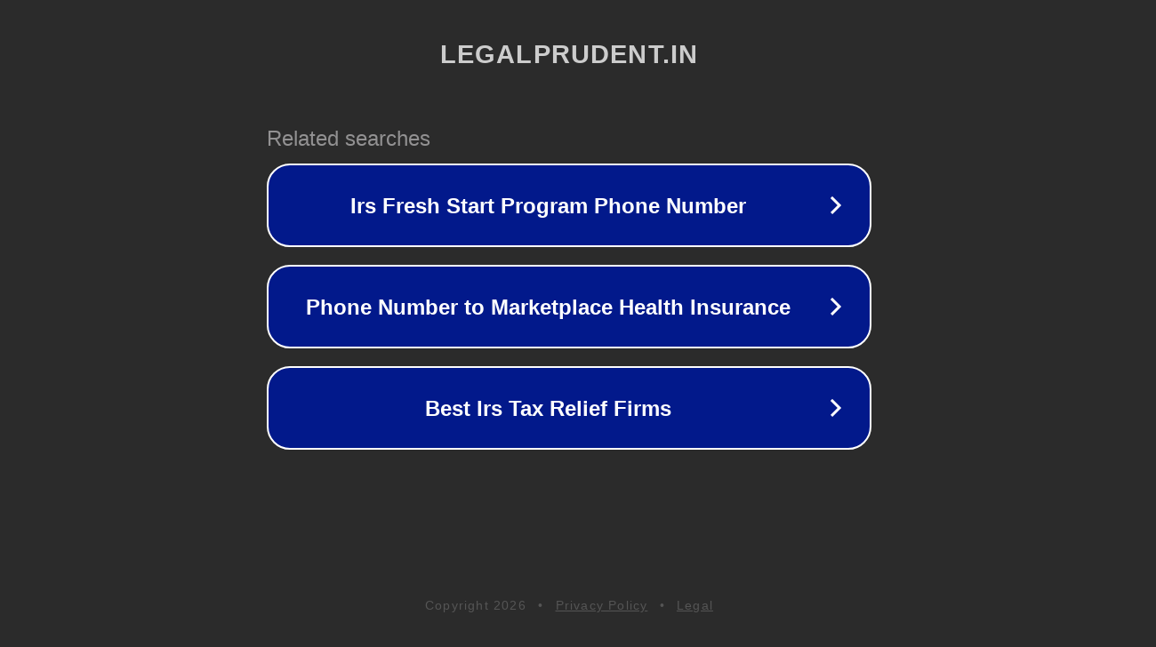

--- FILE ---
content_type: text/html; charset=utf-8
request_url: https://blog.legalprudent.in/shuboudhay-11th-december-2023/
body_size: 1102
content:
<!doctype html>
<html data-adblockkey="MFwwDQYJKoZIhvcNAQEBBQADSwAwSAJBANDrp2lz7AOmADaN8tA50LsWcjLFyQFcb/P2Txc58oYOeILb3vBw7J6f4pamkAQVSQuqYsKx3YzdUHCvbVZvFUsCAwEAAQ==_FVS0RSKutRKsA6DQtsXa7YZcTXYQ0jpGxH56iKl4npQy0BH1F+LyNbVRt16H4h9GVixZUyTZJ4wLgO4+/dJt0g==" lang="en" style="background: #2B2B2B;">
<head>
    <meta charset="utf-8">
    <meta name="viewport" content="width=device-width, initial-scale=1">
    <link rel="icon" href="[data-uri]">
    <link rel="preconnect" href="https://www.google.com" crossorigin>
</head>
<body>
<div id="target" style="opacity: 0"></div>
<script>window.park = "[base64]";</script>
<script src="/bnmUoClSk.js"></script>
</body>
</html>
